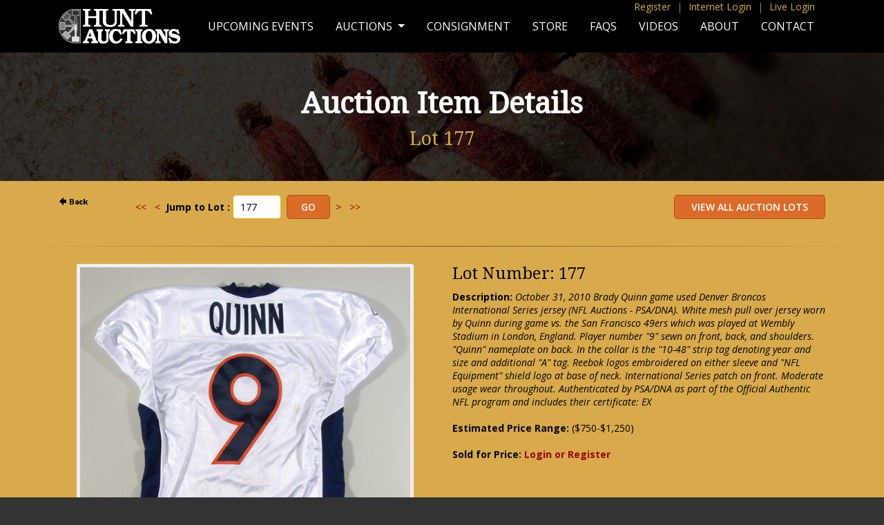

--- FILE ---
content_type: text/html;charset=UTF-8
request_url: https://huntauctions.com/live/imageviewer.cfm?auction_num=30&lot_num=177&lot_qual=
body_size: 12077
content:

 <!--removed 6/2011 per below--->


<SCRIPT LANGUAGE="JavaScript" TYPE="text/javascript">
<!--
function ValidateBid(parmAN,parmLN,parmLQ,pbid,pminimum_bid,pcurrentbid,ceiling,pba){
	var dec_place = pbid.slice(pbid.indexOf('.') + 1);
	if ((pbid.indexOf('.') > 0) && (dec_place != '00')) { alert("Please enter Your Bid of a dollar amount with no cents, commas or dollar signs."); return false}
	if (isNaN(pbid)) { alert("Please enter Your Bid of a dollar amount with no cents, commas or dollar signs."); return false}
	if (pbid == '')  { alert("Please enter Your Bid of a dollar amount with no cents, commas or dollar signs."); return false}
	bid = parseInt(pbid);
	
 		var continuemsgs = false;
		window.location.href = "login_registration.cfm?auction_num=30&lot_num=177&lot_qual=&bid="+bid; return false;
 	
			if (bid > pba) { 
				//alert("Please contact Hunt Auctions if you wish to place a bid more than $" + pba + "."); return false
				new_pba = pba + .01;
				//alert("In order to place a bid amount greater than $" + new_pba + " we will need additional information.");
				if (confirm("In order to place a bid amount greater than $" + new_pba + " we will need additional information.")) {
					var continuemsgs = false;
					window.location.href = "../return_premiere_registration.cfm?loc=phone"; return false;
				}
				else return false;
			}
		
		document.imageviewerbid.bid.value = bid; //added 6/2011
		minimum_bid = parseInt(pminimum_bid);
		document.imageviewerbid.minimum_bid.value = minimum_bid; //added 6/2011
		
		//Allow Ceiling Bids to be lowered to Current Bid ONLY if you are the current winner. 12/15/2000 VAP
		var continuemsgs = true;
		if (bid== pcurrentbid) {
			
		}
		if (continuemsgs == true)
		{
		if ((bid == 0) || (bid < 0)) { alert("Your Bid must be greater than or equal to the Next Minimum Bid."); return false} //false added 6/2011
		if (bid < minimum_bid) { alert("Your Bid must be greater than or equal to the Next Minimum Bid."); return false} //false added 6/2011
		if (bid > minimum_bid) {
			
				var msg = "Are you sure you want to place your Ceiling/Maximum Bid of $" + bid + " and an initial bid of $" + minimum_bid + " on Lot Number " + parmLN + parmLQ + "?"; }	
			
		else {
			
				var msg = "Are you sure you want to place Your Bid of $" + bid + " on Lot Number " + parmLN + parmLQ + "?"; }
			
		}
		if (confirm(msg)) {
			//var URL1 = "place_bid.cfm?lot_num=" + parmLN + "&lot_qual=" + parmLQ + "&auction_num=" + parmAN + "&bid=" + bid + "&minimum_bid=" + minimum_bid;
			//window.location.href = URL1;
			//above removed, below added 6/2011
			document.imageviewerbid.submit();
		} 
		else return false; //added 6/2011
	
}
//-->
</SCRIPT>
<!DOCTYPE html PUBLIC "-//W3C//DTD XHTML 1.0 Transitional//EN" "http://www.w3.org/TR/xhtml1/DTD/xhtml1-transitional.dtd">
<html xmlns="http://www.w3.org/1999/xhtml">
<head>
<meta http-equiv="Content-Type" content="text/html; charset=UTF-8" />
<meta name="viewport" content="width=device-width, initial-scale=1">
<title>Hunt Auctions, LLC</title>
<link rel="stylesheet" href="//maxcdn.bootstrapcdn.com/font-awesome/4.3.0/css/font-awesome.min.css">
<link href='https://fonts.googleapis.com/css?family=Open+Sans:400,600,700,400italic,700italic|Droid+Serif' rel='stylesheet' type='text/css'>
<link rel="stylesheet" type="text/css" href="/css/style.css" />
<link rel="stylesheet" type="text/css" href="../css/responsive.css">
<link rel="stylesheet" type="text/css" href="/bootstrap/bootstrap.css">
    <script type="text/javascript" src="/js/jquery-3.5.1.min.js"></script>
<script type="text/javascript" src="/bootstrap/bootstrap.min.js"></script>
<link rel="stylesheet" href="//maxcdn.bootstrapcdn.com/font-awesome/4.3.0/css/font-awesome.min.css">
<link href='https://fonts.googleapis.com/css?family=Open+Sans:400,600,700,400italic,700italic|Droid+Serif' rel='stylesheet' type='text/css'>
<link rel="stylesheet" type="text/css" href="/css/style.css" />
<link rel="stylesheet" href="/image-enhance/smoothproducts.css">
<script src='/image-enhance/jquery-2.1.3.min.js'></script>
<script src='/image-enhance/smoothproducts.js'></script>
	<script type="text/javascript">
	/* wait for images to load */
	$(window).load(function() {
		$('.sp-wrap').smoothproducts();
	});
	</script>

</head>
<body>
<style type="text/css">
@media screen and (min-width: 768px){
  .dropdown:hover .dropdown-menu, .btn-group:hover .dropdown-menu{
        display: block;
    }
    .dropdown-menu{
        margin-top: 0;
    }
    .dropdown-toggle{
        margin-bottom: 2px;
    }
    .navbar .dropdown-toggle, .nav-tabs .dropdown-toggle{
        margin-bottom: 0;
    }
}
</style>
<script type="text/javascript">
$(document).ready(function(){
    $(".dropdown, .btn-group").hover(function(){
        var dropdownMenu = $(this).children(".dropdown-menu");
        if(dropdownMenu.is(":visible")){
            dropdownMenu.parent().toggleClass("open");
        }
    });
});     
</script>



<div id="body-bg">
<div class="pagewide top-quick-menu d-none d-lg-block fixed-top">
    <div class="container">

<a href="https://www.huntauctions.com/phone/registration.cfm">Register</a> <span>|</span> <a href="https://huntauctions.com/phone/login_registration.cfm">Internet Login</a> <span>|</span> <a href="https://huntauctions.com/live/login_registration.cfm">Live Login</a> 



</div>
</div>
<nav class="navbar fixed-top navbar-expand-lg navbar-dark bg-dark">
<div class="container-lg">
  <a class="navbar-brand" href="https://huntauctions.com/"><img src="/images/responsive/hunt-logo.png" alt="Hunt Auctions, LLC"></a>
  <button class="navbar-toggler" type="button" data-toggle="collapse" data-target="#navbarSupportedContent" aria-controls="navbarSupportedContent" aria-expanded="false" aria-label="Toggle navigation">
    <span class="navbar-toggler-icon"></span>
  </button>

  <div class="collapse navbar-collapse" id="navbarSupportedContent">

    <ul class="navbar-nav ml-auto">

      <li class="nav-item">
        <a class="nav-link menu-item " href="/upcoming-events.cfm">Upcoming Events</a>
      </li>
      <li class="nav-item dropdown">
        <a class="nav-link dropdown-toggle" href="/auctions.cfm" id="navbarDropdown" role="button" data-toggle="dropdown" aria-haspopup="true" aria-expanded="false">
          Auctions
        </a>
        <div class="dropdown-menu" aria-labelledby="navbarDropdown">
          <a class="dropdown-item" href="/live/current.cfm">LIVE Auction</a>
          
		  <a class="dropdown-item" href="/phone/current.cfm">Internet Auction</a>
		  
          <a class="dropdown-item" href="/live/completed_auction.cfm">Completed Live Auction Results</a>
          
		  <a class="dropdown-item" href="/ruth.cfm">Babe Ruth Collection</a>
 
        </div>
      </li>
        
        <li class="nav-item">
        <a class="nav-link menu-item" href="/consignment.cfm">Consignment</a>
      </li> 
        
          <li class="nav-item">
        <a class="nav-link menu-item" href="https://store.huntauctions.com/">Store</a>
      </li> 
        
              <li class="nav-item">
        <a class="nav-link menu-item" href="/faqs.cfm">FAQs</a>
      </li> 
        
          <li class="nav-item">
        <a class="nav-link menu-item" href="/videos.cfm">Videos</a>
      </li> 
        
          <li class="nav-item">
        <a class="nav-link menu-item " href="/about.cfm">About</a>
      </li> 
        
          <li class="nav-item">
        <a class="nav-link menu-item  " href="/contact.cfm">Contact</a>
      </li> 
          




  <li class="nav-item hidden">
<a href="https://huntauctions.com/phone/registration.cfm">Register</a>
  </li> 

  <li class="nav-item hidden">
        <a href="https://huntauctions.com/phone/login_registration.cfm">Internet Log In</a>
      </li> 

  <li class="nav-item hidden">
<a href="https://huntauctions.com/live/login_registration.cfm">Live Login</a>
  </li> 







        
    </ul>
  </div>
  </div>
</nav>   
     
<div id="page-title-wrap" style="background-image:url('/images/responsive/banner-about.jpg');">
<div id="page-title-short">
<h1>Auction Item Details</h1>
    
	<h2>Lot 177                                                                         </h2>    
</div>
</div>
       <div class="container-lg">
        <div class="row">      
     
  <div class="col-lg-1" item-user-nav">     
<a HREF="javascript:history.back()"><img src="back.gif" width=50 height=18 border=0 alt="Back"></a>
</div>

<div class="col-lg-4">
<div class="jump-wrap">

	
   	
	<FORM name="searchLot" ACTION="imageviewer.cfm" method="post">
	 		<a href="imageviewer.cfm?auction_num=30&lot_num=1&lot_qual="><<</a>&nbsp;&nbsp;&nbsp;<a href="imageviewer.cfm?auction_num=30&lot_num=176&lot_qual="><</a>&nbsp;&nbsp<strong>Jump to Lot :</strong> <input type="text" name="searchBy" value="177" size="5">&nbsp;
			<input type="submit" name="submitit" value="Go"> &nbsp;<a href="imageviewer.cfm?auction_num=30&lot_num=178&lot_qual=">></a>&nbsp;&nbsp;&nbsp;<a href="imageviewer.cfm?auction_num=30&lot_num=784&lot_qual=">>></a> &nbsp;
			<input type="hidden" name="auction_num" value="30">
		</form>
	


</div>
</div>


 <div class="col-lg-7 item-user-nav">
   
       
	    <form method=POST action="catalogue.cfm">
				<input type="submit" alt="View All Auction Lots" name="ViewAllAuctionLots" value=" View All Auction Lots " />
       	</form>
</div>





		
   
            </div>
           </div>
<hr>
      
           <div class="container-lg"> 
      
      
        
        
 <div class="row pb-5">
<div class="col-lg-6 text-center">       

<div class="image-wrap">
<div class="sp-loading">LOADING IMAGES</div>
		<div class="sp-wrap">
			
					<a href="img30/177.jpg"><img src="img30/177.jpg"></a>
				
		</div>
	</div>

       </div>               
                    
                    
   <div class="col-lg-6">
       
  
<h3>Lot Number: 177</h3> 
 
<b>Description:</b> <i>October 31, 2010 Brady Quinn game used Denver Broncos International Series jersey (NFL Auctions - PSA/DNA). White mesh pull over jersey worn by Quinn during game vs. the San Francisco 49ers which was played at Wembly Stadium in London, England. Player number "9" sewn on front, back, and shoulders. "Quinn" nameplate on back. In the collar is the "10-48" strip tag denoting year and size and additional "A" tag. Reebok logos embroidered on either sleeve and "NFL Equipment" shield logo at base of neck. International Series patch on front. Moderate usage wear throughout. Authenticated by PSA/DNA as part of the Official Authentic NFL program and includes their certificate: EX </i>
     <br/> <br/> <b>Estimated Price Range:</b> ($750-$1,250)<br/><br/>
    
 <div class="clear"></div>
   
                
                
                
                
 
 	

<b>
		  	Sold for Price: <a href="https://huntauctions.com/phone/login_registration.cfm">Login or Register</a> 
                    </div>   </div></div>

	<div class="clear"></div>


</div><!-- End body-bg -->
<div id="footer">
<p>Hunt Auctions, LLC<br>
256 Welsh Pool Rd. Exton, PA 19341 | 610.524.0822</p>
<a href="http://www.facebook.com/pages/Hunt-Auctions-Inc/285286426016" target="_blank"><i class="fa fa-facebook"></i></a> <a href="https://twitter.com/HuntAuctions" target="_blank"><i class="fa fa-twitter"></i></a>
<p><span id="siteseal"><script async type="text/javascript" src="https://seal.godaddy.com/getSeal?sealID=0JbinS2GLuHDrHt8rOAIxOyrn59q3GY5bhgrr6VU0cCOMmZI6XPhpyk3NJ2l"></script></span></p>
<p class="copyright">Major League Baseball trademarks and copyrights are used with permission of Major League Baseball Properties, Inc. Visit the official website at MLB.com</p>

<p class="copyright">NFL Properties LLC. Team names/logos are trademarks of the teams indicated. All other NFL-related trademarks are trademarks of the National Football League.</p>
</div><!-- End footer -->
</body>
</html> 